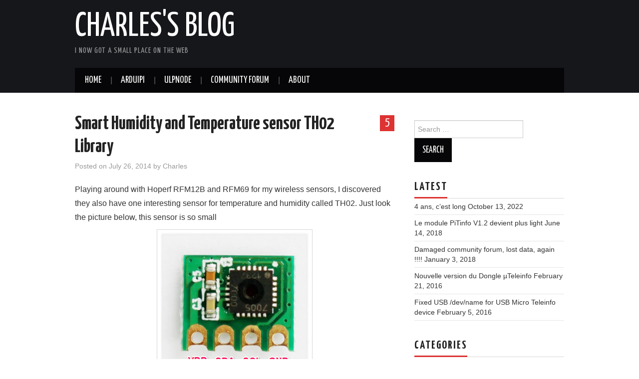

--- FILE ---
content_type: text/html; charset=UTF-8
request_url: https://hallard.me/th02-library/
body_size: 14571
content:
<!DOCTYPE html>
<html lang="en-US">
<head>

<meta charset="UTF-8">
<meta name="viewport" content="width=device-width">

<link rel="profile" href="http://gmpg.org/xfn/11">
<link rel="pingback" href="https://hallard.me/blog/xmlrpc.php">

	<title>Smart Humidity and Temperature sensor TH02 Library &#8211; Charles&#039;s Blog</title>
<meta name='robots' content='max-image-preview:large' />
<link rel='dns-prefetch' href='//fonts.googleapis.com' />
<link rel='dns-prefetch' href='//s.w.org' />
<link rel="alternate" type="application/rss+xml" title="Charles&#039;s Blog &raquo; Feed" href="https://hallard.me/feed/" />
<link rel="alternate" type="application/rss+xml" title="Charles&#039;s Blog &raquo; Comments Feed" href="https://hallard.me/comments/feed/" />
<link rel="alternate" type="application/rss+xml" title="Charles&#039;s Blog &raquo; Smart Humidity and Temperature sensor TH02 Library Comments Feed" href="https://hallard.me/th02-library/feed/" />
		<!-- This site uses the Google Analytics by ExactMetrics plugin v7.10.0 - Using Analytics tracking - https://www.exactmetrics.com/ -->
							<script
				src="//www.googletagmanager.com/gtag/js?id=UA-43542011-1"  data-cfasync="false" data-wpfc-render="false" type="text/javascript" async></script>
			<script data-cfasync="false" data-wpfc-render="false" type="text/javascript">
				var em_version = '7.10.0';
				var em_track_user = true;
				var em_no_track_reason = '';
				
								var disableStrs = [
															'ga-disable-UA-43542011-1',
									];

				/* Function to detect opted out users */
				function __gtagTrackerIsOptedOut() {
					for (var index = 0; index < disableStrs.length; index++) {
						if (document.cookie.indexOf(disableStrs[index] + '=true') > -1) {
							return true;
						}
					}

					return false;
				}

				/* Disable tracking if the opt-out cookie exists. */
				if (__gtagTrackerIsOptedOut()) {
					for (var index = 0; index < disableStrs.length; index++) {
						window[disableStrs[index]] = true;
					}
				}

				/* Opt-out function */
				function __gtagTrackerOptout() {
					for (var index = 0; index < disableStrs.length; index++) {
						document.cookie = disableStrs[index] + '=true; expires=Thu, 31 Dec 2099 23:59:59 UTC; path=/';
						window[disableStrs[index]] = true;
					}
				}

				if ('undefined' === typeof gaOptout) {
					function gaOptout() {
						__gtagTrackerOptout();
					}
				}
								window.dataLayer = window.dataLayer || [];

				window.ExactMetricsDualTracker = {
					helpers: {},
					trackers: {},
				};
				if (em_track_user) {
					function __gtagDataLayer() {
						dataLayer.push(arguments);
					}

					function __gtagTracker(type, name, parameters) {
						if (!parameters) {
							parameters = {};
						}

						if (parameters.send_to) {
							__gtagDataLayer.apply(null, arguments);
							return;
						}

						if (type === 'event') {
							
														parameters.send_to = exactmetrics_frontend.ua;
							__gtagDataLayer(type, name, parameters);
													} else {
							__gtagDataLayer.apply(null, arguments);
						}
					}

					__gtagTracker('js', new Date());
					__gtagTracker('set', {
						'developer_id.dNDMyYj': true,
											});
															__gtagTracker('config', 'UA-43542011-1', {"forceSSL":"true"} );
										window.gtag = __gtagTracker;										(function () {
						/* https://developers.google.com/analytics/devguides/collection/analyticsjs/ */
						/* ga and __gaTracker compatibility shim. */
						var noopfn = function () {
							return null;
						};
						var newtracker = function () {
							return new Tracker();
						};
						var Tracker = function () {
							return null;
						};
						var p = Tracker.prototype;
						p.get = noopfn;
						p.set = noopfn;
						p.send = function () {
							var args = Array.prototype.slice.call(arguments);
							args.unshift('send');
							__gaTracker.apply(null, args);
						};
						var __gaTracker = function () {
							var len = arguments.length;
							if (len === 0) {
								return;
							}
							var f = arguments[len - 1];
							if (typeof f !== 'object' || f === null || typeof f.hitCallback !== 'function') {
								if ('send' === arguments[0]) {
									var hitConverted, hitObject = false, action;
									if ('event' === arguments[1]) {
										if ('undefined' !== typeof arguments[3]) {
											hitObject = {
												'eventAction': arguments[3],
												'eventCategory': arguments[2],
												'eventLabel': arguments[4],
												'value': arguments[5] ? arguments[5] : 1,
											}
										}
									}
									if ('pageview' === arguments[1]) {
										if ('undefined' !== typeof arguments[2]) {
											hitObject = {
												'eventAction': 'page_view',
												'page_path': arguments[2],
											}
										}
									}
									if (typeof arguments[2] === 'object') {
										hitObject = arguments[2];
									}
									if (typeof arguments[5] === 'object') {
										Object.assign(hitObject, arguments[5]);
									}
									if ('undefined' !== typeof arguments[1].hitType) {
										hitObject = arguments[1];
										if ('pageview' === hitObject.hitType) {
											hitObject.eventAction = 'page_view';
										}
									}
									if (hitObject) {
										action = 'timing' === arguments[1].hitType ? 'timing_complete' : hitObject.eventAction;
										hitConverted = mapArgs(hitObject);
										__gtagTracker('event', action, hitConverted);
									}
								}
								return;
							}

							function mapArgs(args) {
								var arg, hit = {};
								var gaMap = {
									'eventCategory': 'event_category',
									'eventAction': 'event_action',
									'eventLabel': 'event_label',
									'eventValue': 'event_value',
									'nonInteraction': 'non_interaction',
									'timingCategory': 'event_category',
									'timingVar': 'name',
									'timingValue': 'value',
									'timingLabel': 'event_label',
									'page': 'page_path',
									'location': 'page_location',
									'title': 'page_title',
								};
								for (arg in args) {
																		if (!(!args.hasOwnProperty(arg) || !gaMap.hasOwnProperty(arg))) {
										hit[gaMap[arg]] = args[arg];
									} else {
										hit[arg] = args[arg];
									}
								}
								return hit;
							}

							try {
								f.hitCallback();
							} catch (ex) {
							}
						};
						__gaTracker.create = newtracker;
						__gaTracker.getByName = newtracker;
						__gaTracker.getAll = function () {
							return [];
						};
						__gaTracker.remove = noopfn;
						__gaTracker.loaded = true;
						window['__gaTracker'] = __gaTracker;
					})();
									} else {
										console.log("");
					(function () {
						function __gtagTracker() {
							return null;
						}

						window['__gtagTracker'] = __gtagTracker;
						window['gtag'] = __gtagTracker;
					})();
									}
			</script>
				<!-- / Google Analytics by ExactMetrics -->
				<!-- This site uses the Google Analytics by MonsterInsights plugin v9.11.1 - Using Analytics tracking - https://www.monsterinsights.com/ -->
		<!-- Note: MonsterInsights is not currently configured on this site. The site owner needs to authenticate with Google Analytics in the MonsterInsights settings panel. -->
					<!-- No tracking code set -->
				<!-- / Google Analytics by MonsterInsights -->
		<script type="text/javascript">
window._wpemojiSettings = {"baseUrl":"https:\/\/s.w.org\/images\/core\/emoji\/14.0.0\/72x72\/","ext":".png","svgUrl":"https:\/\/s.w.org\/images\/core\/emoji\/14.0.0\/svg\/","svgExt":".svg","source":{"concatemoji":"https:\/\/hallard.me\/blog\/wp-includes\/js\/wp-emoji-release.min.js?ver=6.0.11"}};
/*! This file is auto-generated */
!function(e,a,t){var n,r,o,i=a.createElement("canvas"),p=i.getContext&&i.getContext("2d");function s(e,t){var a=String.fromCharCode,e=(p.clearRect(0,0,i.width,i.height),p.fillText(a.apply(this,e),0,0),i.toDataURL());return p.clearRect(0,0,i.width,i.height),p.fillText(a.apply(this,t),0,0),e===i.toDataURL()}function c(e){var t=a.createElement("script");t.src=e,t.defer=t.type="text/javascript",a.getElementsByTagName("head")[0].appendChild(t)}for(o=Array("flag","emoji"),t.supports={everything:!0,everythingExceptFlag:!0},r=0;r<o.length;r++)t.supports[o[r]]=function(e){if(!p||!p.fillText)return!1;switch(p.textBaseline="top",p.font="600 32px Arial",e){case"flag":return s([127987,65039,8205,9895,65039],[127987,65039,8203,9895,65039])?!1:!s([55356,56826,55356,56819],[55356,56826,8203,55356,56819])&&!s([55356,57332,56128,56423,56128,56418,56128,56421,56128,56430,56128,56423,56128,56447],[55356,57332,8203,56128,56423,8203,56128,56418,8203,56128,56421,8203,56128,56430,8203,56128,56423,8203,56128,56447]);case"emoji":return!s([129777,127995,8205,129778,127999],[129777,127995,8203,129778,127999])}return!1}(o[r]),t.supports.everything=t.supports.everything&&t.supports[o[r]],"flag"!==o[r]&&(t.supports.everythingExceptFlag=t.supports.everythingExceptFlag&&t.supports[o[r]]);t.supports.everythingExceptFlag=t.supports.everythingExceptFlag&&!t.supports.flag,t.DOMReady=!1,t.readyCallback=function(){t.DOMReady=!0},t.supports.everything||(n=function(){t.readyCallback()},a.addEventListener?(a.addEventListener("DOMContentLoaded",n,!1),e.addEventListener("load",n,!1)):(e.attachEvent("onload",n),a.attachEvent("onreadystatechange",function(){"complete"===a.readyState&&t.readyCallback()})),(e=t.source||{}).concatemoji?c(e.concatemoji):e.wpemoji&&e.twemoji&&(c(e.twemoji),c(e.wpemoji)))}(window,document,window._wpemojiSettings);
</script>
<style type="text/css">
img.wp-smiley,
img.emoji {
	display: inline !important;
	border: none !important;
	box-shadow: none !important;
	height: 1em !important;
	width: 1em !important;
	margin: 0 0.07em !important;
	vertical-align: -0.1em !important;
	background: none !important;
	padding: 0 !important;
}
</style>
	<link rel='stylesheet' id='wp-block-library-css'  href='https://hallard.me/blog/wp-includes/css/dist/block-library/style.min.css?ver=6.0.11' type='text/css' media='all' />
<link rel='stylesheet' id='ebg-repository-css'  href='https://hallard.me/blog/wp-content/plugins/embed-block-for-github/repository-block.css?ver=1665610567' type='text/css' media='all' />
<style id='global-styles-inline-css' type='text/css'>
body{--wp--preset--color--black: #000000;--wp--preset--color--cyan-bluish-gray: #abb8c3;--wp--preset--color--white: #ffffff;--wp--preset--color--pale-pink: #f78da7;--wp--preset--color--vivid-red: #cf2e2e;--wp--preset--color--luminous-vivid-orange: #ff6900;--wp--preset--color--luminous-vivid-amber: #fcb900;--wp--preset--color--light-green-cyan: #7bdcb5;--wp--preset--color--vivid-green-cyan: #00d084;--wp--preset--color--pale-cyan-blue: #8ed1fc;--wp--preset--color--vivid-cyan-blue: #0693e3;--wp--preset--color--vivid-purple: #9b51e0;--wp--preset--gradient--vivid-cyan-blue-to-vivid-purple: linear-gradient(135deg,rgba(6,147,227,1) 0%,rgb(155,81,224) 100%);--wp--preset--gradient--light-green-cyan-to-vivid-green-cyan: linear-gradient(135deg,rgb(122,220,180) 0%,rgb(0,208,130) 100%);--wp--preset--gradient--luminous-vivid-amber-to-luminous-vivid-orange: linear-gradient(135deg,rgba(252,185,0,1) 0%,rgba(255,105,0,1) 100%);--wp--preset--gradient--luminous-vivid-orange-to-vivid-red: linear-gradient(135deg,rgba(255,105,0,1) 0%,rgb(207,46,46) 100%);--wp--preset--gradient--very-light-gray-to-cyan-bluish-gray: linear-gradient(135deg,rgb(238,238,238) 0%,rgb(169,184,195) 100%);--wp--preset--gradient--cool-to-warm-spectrum: linear-gradient(135deg,rgb(74,234,220) 0%,rgb(151,120,209) 20%,rgb(207,42,186) 40%,rgb(238,44,130) 60%,rgb(251,105,98) 80%,rgb(254,248,76) 100%);--wp--preset--gradient--blush-light-purple: linear-gradient(135deg,rgb(255,206,236) 0%,rgb(152,150,240) 100%);--wp--preset--gradient--blush-bordeaux: linear-gradient(135deg,rgb(254,205,165) 0%,rgb(254,45,45) 50%,rgb(107,0,62) 100%);--wp--preset--gradient--luminous-dusk: linear-gradient(135deg,rgb(255,203,112) 0%,rgb(199,81,192) 50%,rgb(65,88,208) 100%);--wp--preset--gradient--pale-ocean: linear-gradient(135deg,rgb(255,245,203) 0%,rgb(182,227,212) 50%,rgb(51,167,181) 100%);--wp--preset--gradient--electric-grass: linear-gradient(135deg,rgb(202,248,128) 0%,rgb(113,206,126) 100%);--wp--preset--gradient--midnight: linear-gradient(135deg,rgb(2,3,129) 0%,rgb(40,116,252) 100%);--wp--preset--duotone--dark-grayscale: url('#wp-duotone-dark-grayscale');--wp--preset--duotone--grayscale: url('#wp-duotone-grayscale');--wp--preset--duotone--purple-yellow: url('#wp-duotone-purple-yellow');--wp--preset--duotone--blue-red: url('#wp-duotone-blue-red');--wp--preset--duotone--midnight: url('#wp-duotone-midnight');--wp--preset--duotone--magenta-yellow: url('#wp-duotone-magenta-yellow');--wp--preset--duotone--purple-green: url('#wp-duotone-purple-green');--wp--preset--duotone--blue-orange: url('#wp-duotone-blue-orange');--wp--preset--font-size--small: 13px;--wp--preset--font-size--medium: 20px;--wp--preset--font-size--large: 36px;--wp--preset--font-size--x-large: 42px;}.has-black-color{color: var(--wp--preset--color--black) !important;}.has-cyan-bluish-gray-color{color: var(--wp--preset--color--cyan-bluish-gray) !important;}.has-white-color{color: var(--wp--preset--color--white) !important;}.has-pale-pink-color{color: var(--wp--preset--color--pale-pink) !important;}.has-vivid-red-color{color: var(--wp--preset--color--vivid-red) !important;}.has-luminous-vivid-orange-color{color: var(--wp--preset--color--luminous-vivid-orange) !important;}.has-luminous-vivid-amber-color{color: var(--wp--preset--color--luminous-vivid-amber) !important;}.has-light-green-cyan-color{color: var(--wp--preset--color--light-green-cyan) !important;}.has-vivid-green-cyan-color{color: var(--wp--preset--color--vivid-green-cyan) !important;}.has-pale-cyan-blue-color{color: var(--wp--preset--color--pale-cyan-blue) !important;}.has-vivid-cyan-blue-color{color: var(--wp--preset--color--vivid-cyan-blue) !important;}.has-vivid-purple-color{color: var(--wp--preset--color--vivid-purple) !important;}.has-black-background-color{background-color: var(--wp--preset--color--black) !important;}.has-cyan-bluish-gray-background-color{background-color: var(--wp--preset--color--cyan-bluish-gray) !important;}.has-white-background-color{background-color: var(--wp--preset--color--white) !important;}.has-pale-pink-background-color{background-color: var(--wp--preset--color--pale-pink) !important;}.has-vivid-red-background-color{background-color: var(--wp--preset--color--vivid-red) !important;}.has-luminous-vivid-orange-background-color{background-color: var(--wp--preset--color--luminous-vivid-orange) !important;}.has-luminous-vivid-amber-background-color{background-color: var(--wp--preset--color--luminous-vivid-amber) !important;}.has-light-green-cyan-background-color{background-color: var(--wp--preset--color--light-green-cyan) !important;}.has-vivid-green-cyan-background-color{background-color: var(--wp--preset--color--vivid-green-cyan) !important;}.has-pale-cyan-blue-background-color{background-color: var(--wp--preset--color--pale-cyan-blue) !important;}.has-vivid-cyan-blue-background-color{background-color: var(--wp--preset--color--vivid-cyan-blue) !important;}.has-vivid-purple-background-color{background-color: var(--wp--preset--color--vivid-purple) !important;}.has-black-border-color{border-color: var(--wp--preset--color--black) !important;}.has-cyan-bluish-gray-border-color{border-color: var(--wp--preset--color--cyan-bluish-gray) !important;}.has-white-border-color{border-color: var(--wp--preset--color--white) !important;}.has-pale-pink-border-color{border-color: var(--wp--preset--color--pale-pink) !important;}.has-vivid-red-border-color{border-color: var(--wp--preset--color--vivid-red) !important;}.has-luminous-vivid-orange-border-color{border-color: var(--wp--preset--color--luminous-vivid-orange) !important;}.has-luminous-vivid-amber-border-color{border-color: var(--wp--preset--color--luminous-vivid-amber) !important;}.has-light-green-cyan-border-color{border-color: var(--wp--preset--color--light-green-cyan) !important;}.has-vivid-green-cyan-border-color{border-color: var(--wp--preset--color--vivid-green-cyan) !important;}.has-pale-cyan-blue-border-color{border-color: var(--wp--preset--color--pale-cyan-blue) !important;}.has-vivid-cyan-blue-border-color{border-color: var(--wp--preset--color--vivid-cyan-blue) !important;}.has-vivid-purple-border-color{border-color: var(--wp--preset--color--vivid-purple) !important;}.has-vivid-cyan-blue-to-vivid-purple-gradient-background{background: var(--wp--preset--gradient--vivid-cyan-blue-to-vivid-purple) !important;}.has-light-green-cyan-to-vivid-green-cyan-gradient-background{background: var(--wp--preset--gradient--light-green-cyan-to-vivid-green-cyan) !important;}.has-luminous-vivid-amber-to-luminous-vivid-orange-gradient-background{background: var(--wp--preset--gradient--luminous-vivid-amber-to-luminous-vivid-orange) !important;}.has-luminous-vivid-orange-to-vivid-red-gradient-background{background: var(--wp--preset--gradient--luminous-vivid-orange-to-vivid-red) !important;}.has-very-light-gray-to-cyan-bluish-gray-gradient-background{background: var(--wp--preset--gradient--very-light-gray-to-cyan-bluish-gray) !important;}.has-cool-to-warm-spectrum-gradient-background{background: var(--wp--preset--gradient--cool-to-warm-spectrum) !important;}.has-blush-light-purple-gradient-background{background: var(--wp--preset--gradient--blush-light-purple) !important;}.has-blush-bordeaux-gradient-background{background: var(--wp--preset--gradient--blush-bordeaux) !important;}.has-luminous-dusk-gradient-background{background: var(--wp--preset--gradient--luminous-dusk) !important;}.has-pale-ocean-gradient-background{background: var(--wp--preset--gradient--pale-ocean) !important;}.has-electric-grass-gradient-background{background: var(--wp--preset--gradient--electric-grass) !important;}.has-midnight-gradient-background{background: var(--wp--preset--gradient--midnight) !important;}.has-small-font-size{font-size: var(--wp--preset--font-size--small) !important;}.has-medium-font-size{font-size: var(--wp--preset--font-size--medium) !important;}.has-large-font-size{font-size: var(--wp--preset--font-size--large) !important;}.has-x-large-font-size{font-size: var(--wp--preset--font-size--x-large) !important;}
</style>
<link rel='stylesheet' id='github-embed-css'  href='https://hallard.me/blog/wp-content/plugins/github-embed/css/github-embed.css?ver=6.0.11' type='text/css' media='all' />
<link rel='stylesheet' id='ppress-frontend-css'  href='https://hallard.me/blog/wp-content/plugins/wp-user-avatar/assets/css/frontend.min.css?ver=4.2.0' type='text/css' media='all' />
<link rel='stylesheet' id='ppress-flatpickr-css'  href='https://hallard.me/blog/wp-content/plugins/wp-user-avatar/assets/flatpickr/flatpickr.min.css?ver=4.2.0' type='text/css' media='all' />
<link rel='stylesheet' id='ppress-select2-css'  href='https://hallard.me/blog/wp-content/plugins/wp-user-avatar/assets/select2/select2.min.css?ver=6.0.11' type='text/css' media='all' />
<link rel='stylesheet' id='athemes-headings-fonts-css'  href='//fonts.googleapis.com/css?family=Yanone+Kaffeesatz%3A200%2C300%2C400%2C700&#038;ver=6.0.11' type='text/css' media='all' />
<link rel='stylesheet' id='athemes-glyphs-css'  href='https://hallard.me/blog/wp-content/themes/hiero/css/athemes-glyphs.css?ver=6.0.11' type='text/css' media='all' />
<link rel='stylesheet' id='athemes-bootstrap-css'  href='https://hallard.me/blog/wp-content/themes/hiero/css/bootstrap.min.css?ver=6.0.11' type='text/css' media='all' />
<link rel='stylesheet' id='athemes-style-css'  href='https://hallard.me/blog/wp-content/themes/hiero/style.css?ver=6.0.11' type='text/css' media='all' />
<style id='athemes-style-inline-css' type='text/css'>
a, #main-navigation .sf-menu > ul > li:hover:after, #main-navigation .sf-menu > ul > li.sfHover:after, #main-navigation .sf-menu > ul > li.current_page_item:after, #main-navigation .sf-menu > ul > li.current-menu-item:after, .entry-title a:hover, .comment-list li.comment .comment-author .fn a:hover, .comment-list li.comment .reply a, .widget li a:hover, .site-extra .widget li a:hover, .site-extra .widget_athemes_social_icons li a:hover [class^="ico-"]:before, .site-footer a:hover { color: #dd3333; }
button:hover, a.button:hover, input[type="button"]:hover, .widget-title span, input[type="reset"]:hover, input[type="submit"]:hover { border-color: #dd3333; }
button:hover, a.button:hover, .widget_athemes_social_icons li a:hover [class^="ico-"]:before, input[type="button"]:hover, .widget_athemes_tabs .widget-tab-nav li.active a, input[type="reset"]:hover, .comments-link a, .site-content [class*="navigation"] a:hover, input[type="submit"]:hover, #main-navigation li:hover ul, #main-navigation li.sfHover ul, #main-navigation li a:hover, #main-navigation li.sfHover > a, #main-navigation li.current_page_item > a, #main-navigation li.current-menu-item > a, #main-navigation li.current-menu-parent > a, #main-navigation li.current-page-parent > a, #main-navigation li.current-page-ancestor > a, #main-navigation li.current_page_ancestor > a { background: #dd3333; }
.site-title a { color: ; }
.site-description { color: ; }
.entry-title, .entry-title a { color: ; }
body { color: ; }

</style>
<link rel='stylesheet' id='tablepress-default-css'  href='https://hallard.me/blog/wp-content/tablepress-combined.min.css?ver=26' type='text/css' media='all' />
<script type='text/javascript' src='https://hallard.me/blog/wp-content/plugins/google-analytics-dashboard-for-wp/assets/js/frontend-gtag.min.js?ver=7.10.0' id='exactmetrics-frontend-script-js'></script>
<script data-cfasync="false" data-wpfc-render="false" type="text/javascript" id='exactmetrics-frontend-script-js-extra'>/* <![CDATA[ */
var exactmetrics_frontend = {"js_events_tracking":"true","download_extensions":"zip,mp3,mpeg,pdf,docx,pptx,xlsx,rar","inbound_paths":"[{\"path\":\"\\\/go\\\/\",\"label\":\"affiliate\"},{\"path\":\"\\\/recommend\\\/\",\"label\":\"affiliate\"}]","home_url":"https:\/\/hallard.me","hash_tracking":"false","ua":"UA-43542011-1","v4_id":""};/* ]]> */
</script>
<script type='text/javascript' src='https://hallard.me/blog/wp-includes/js/jquery/jquery.min.js?ver=3.6.0' id='jquery-core-js'></script>
<script type='text/javascript' src='https://hallard.me/blog/wp-includes/js/jquery/jquery-migrate.min.js?ver=3.3.2' id='jquery-migrate-js'></script>
<script type='text/javascript' src='https://hallard.me/blog/wp-content/plugins/wp-user-avatar/assets/flatpickr/flatpickr.min.js?ver=4.2.0' id='ppress-flatpickr-js'></script>
<script type='text/javascript' src='https://hallard.me/blog/wp-content/plugins/wp-user-avatar/assets/select2/select2.min.js?ver=4.2.0' id='ppress-select2-js'></script>
<script type='text/javascript' src='https://hallard.me/blog/wp-content/themes/hiero/js/bootstrap.min.js?ver=6.0.11' id='athemes-bootstrap-js-js'></script>
<script type='text/javascript' src='https://hallard.me/blog/wp-content/themes/hiero/js/superfish.js?ver=6.0.11' id='athemes-superfish-js'></script>
<script type='text/javascript' src='https://hallard.me/blog/wp-content/themes/hiero/js/supersubs.js?ver=6.0.11' id='athemes-supersubs-js'></script>
<script type='text/javascript' src='https://hallard.me/blog/wp-content/themes/hiero/js/settings.js?ver=6.0.11' id='athemes-settings-js'></script>
<link rel="https://api.w.org/" href="https://hallard.me/wp-json/" /><link rel="alternate" type="application/json" href="https://hallard.me/wp-json/wp/v2/posts/641" /><link rel="EditURI" type="application/rsd+xml" title="RSD" href="https://hallard.me/blog/xmlrpc.php?rsd" />
<link rel="wlwmanifest" type="application/wlwmanifest+xml" href="https://hallard.me/blog/wp-includes/wlwmanifest.xml" /> 
<meta name="generator" content="WordPress 6.0.11" />
<link rel="canonical" href="https://hallard.me/th02-library/" />
<link rel='shortlink' href='https://hallard.me/?p=641' />
<link rel="alternate" type="application/json+oembed" href="https://hallard.me/wp-json/oembed/1.0/embed?url=https%3A%2F%2Fhallard.me%2Fth02-library%2F" />
<link rel="alternate" type="text/xml+oembed" href="https://hallard.me/wp-json/oembed/1.0/embed?url=https%3A%2F%2Fhallard.me%2Fth02-library%2F&#038;format=xml" />
<!--[if lt IE 9]>
<script src="https://hallard.me/blog/wp-content/themes/hiero/js/html5shiv.js"></script>
<![endif]-->
<link rel="icon" href="https://hallard.me/blog/wp-content/uploads/2014/09/cropped-internet-of-things1-32x32.jpg" sizes="32x32" />
<link rel="icon" href="https://hallard.me/blog/wp-content/uploads/2014/09/cropped-internet-of-things1-192x192.jpg" sizes="192x192" />
<link rel="apple-touch-icon" href="https://hallard.me/blog/wp-content/uploads/2014/09/cropped-internet-of-things1-180x180.jpg" />
<meta name="msapplication-TileImage" content="https://hallard.me/blog/wp-content/uploads/2014/09/cropped-internet-of-things1-270x270.jpg" />
</head>

<body class="post-template-default single single-post postid-641 single-format-standard">
	<svg xmlns="http://www.w3.org/2000/svg" viewBox="0 0 0 0" width="0" height="0" focusable="false" role="none" style="visibility: hidden; position: absolute; left: -9999px; overflow: hidden;" ><defs><filter id="wp-duotone-dark-grayscale"><feColorMatrix color-interpolation-filters="sRGB" type="matrix" values=" .299 .587 .114 0 0 .299 .587 .114 0 0 .299 .587 .114 0 0 .299 .587 .114 0 0 " /><feComponentTransfer color-interpolation-filters="sRGB" ><feFuncR type="table" tableValues="0 0.49803921568627" /><feFuncG type="table" tableValues="0 0.49803921568627" /><feFuncB type="table" tableValues="0 0.49803921568627" /><feFuncA type="table" tableValues="1 1" /></feComponentTransfer><feComposite in2="SourceGraphic" operator="in" /></filter></defs></svg><svg xmlns="http://www.w3.org/2000/svg" viewBox="0 0 0 0" width="0" height="0" focusable="false" role="none" style="visibility: hidden; position: absolute; left: -9999px; overflow: hidden;" ><defs><filter id="wp-duotone-grayscale"><feColorMatrix color-interpolation-filters="sRGB" type="matrix" values=" .299 .587 .114 0 0 .299 .587 .114 0 0 .299 .587 .114 0 0 .299 .587 .114 0 0 " /><feComponentTransfer color-interpolation-filters="sRGB" ><feFuncR type="table" tableValues="0 1" /><feFuncG type="table" tableValues="0 1" /><feFuncB type="table" tableValues="0 1" /><feFuncA type="table" tableValues="1 1" /></feComponentTransfer><feComposite in2="SourceGraphic" operator="in" /></filter></defs></svg><svg xmlns="http://www.w3.org/2000/svg" viewBox="0 0 0 0" width="0" height="0" focusable="false" role="none" style="visibility: hidden; position: absolute; left: -9999px; overflow: hidden;" ><defs><filter id="wp-duotone-purple-yellow"><feColorMatrix color-interpolation-filters="sRGB" type="matrix" values=" .299 .587 .114 0 0 .299 .587 .114 0 0 .299 .587 .114 0 0 .299 .587 .114 0 0 " /><feComponentTransfer color-interpolation-filters="sRGB" ><feFuncR type="table" tableValues="0.54901960784314 0.98823529411765" /><feFuncG type="table" tableValues="0 1" /><feFuncB type="table" tableValues="0.71764705882353 0.25490196078431" /><feFuncA type="table" tableValues="1 1" /></feComponentTransfer><feComposite in2="SourceGraphic" operator="in" /></filter></defs></svg><svg xmlns="http://www.w3.org/2000/svg" viewBox="0 0 0 0" width="0" height="0" focusable="false" role="none" style="visibility: hidden; position: absolute; left: -9999px; overflow: hidden;" ><defs><filter id="wp-duotone-blue-red"><feColorMatrix color-interpolation-filters="sRGB" type="matrix" values=" .299 .587 .114 0 0 .299 .587 .114 0 0 .299 .587 .114 0 0 .299 .587 .114 0 0 " /><feComponentTransfer color-interpolation-filters="sRGB" ><feFuncR type="table" tableValues="0 1" /><feFuncG type="table" tableValues="0 0.27843137254902" /><feFuncB type="table" tableValues="0.5921568627451 0.27843137254902" /><feFuncA type="table" tableValues="1 1" /></feComponentTransfer><feComposite in2="SourceGraphic" operator="in" /></filter></defs></svg><svg xmlns="http://www.w3.org/2000/svg" viewBox="0 0 0 0" width="0" height="0" focusable="false" role="none" style="visibility: hidden; position: absolute; left: -9999px; overflow: hidden;" ><defs><filter id="wp-duotone-midnight"><feColorMatrix color-interpolation-filters="sRGB" type="matrix" values=" .299 .587 .114 0 0 .299 .587 .114 0 0 .299 .587 .114 0 0 .299 .587 .114 0 0 " /><feComponentTransfer color-interpolation-filters="sRGB" ><feFuncR type="table" tableValues="0 0" /><feFuncG type="table" tableValues="0 0.64705882352941" /><feFuncB type="table" tableValues="0 1" /><feFuncA type="table" tableValues="1 1" /></feComponentTransfer><feComposite in2="SourceGraphic" operator="in" /></filter></defs></svg><svg xmlns="http://www.w3.org/2000/svg" viewBox="0 0 0 0" width="0" height="0" focusable="false" role="none" style="visibility: hidden; position: absolute; left: -9999px; overflow: hidden;" ><defs><filter id="wp-duotone-magenta-yellow"><feColorMatrix color-interpolation-filters="sRGB" type="matrix" values=" .299 .587 .114 0 0 .299 .587 .114 0 0 .299 .587 .114 0 0 .299 .587 .114 0 0 " /><feComponentTransfer color-interpolation-filters="sRGB" ><feFuncR type="table" tableValues="0.78039215686275 1" /><feFuncG type="table" tableValues="0 0.94901960784314" /><feFuncB type="table" tableValues="0.35294117647059 0.47058823529412" /><feFuncA type="table" tableValues="1 1" /></feComponentTransfer><feComposite in2="SourceGraphic" operator="in" /></filter></defs></svg><svg xmlns="http://www.w3.org/2000/svg" viewBox="0 0 0 0" width="0" height="0" focusable="false" role="none" style="visibility: hidden; position: absolute; left: -9999px; overflow: hidden;" ><defs><filter id="wp-duotone-purple-green"><feColorMatrix color-interpolation-filters="sRGB" type="matrix" values=" .299 .587 .114 0 0 .299 .587 .114 0 0 .299 .587 .114 0 0 .299 .587 .114 0 0 " /><feComponentTransfer color-interpolation-filters="sRGB" ><feFuncR type="table" tableValues="0.65098039215686 0.40392156862745" /><feFuncG type="table" tableValues="0 1" /><feFuncB type="table" tableValues="0.44705882352941 0.4" /><feFuncA type="table" tableValues="1 1" /></feComponentTransfer><feComposite in2="SourceGraphic" operator="in" /></filter></defs></svg><svg xmlns="http://www.w3.org/2000/svg" viewBox="0 0 0 0" width="0" height="0" focusable="false" role="none" style="visibility: hidden; position: absolute; left: -9999px; overflow: hidden;" ><defs><filter id="wp-duotone-blue-orange"><feColorMatrix color-interpolation-filters="sRGB" type="matrix" values=" .299 .587 .114 0 0 .299 .587 .114 0 0 .299 .587 .114 0 0 .299 .587 .114 0 0 " /><feComponentTransfer color-interpolation-filters="sRGB" ><feFuncR type="table" tableValues="0.098039215686275 1" /><feFuncG type="table" tableValues="0 0.66274509803922" /><feFuncB type="table" tableValues="0.84705882352941 0.41960784313725" /><feFuncA type="table" tableValues="1 1" /></feComponentTransfer><feComposite in2="SourceGraphic" operator="in" /></filter></defs></svg>	<header id="masthead" class="site-header" role="banner">
		<div class="clearfix container">
			<div class="site-branding">
							
										<div class="site-title">
						<a href="https://hallard.me/" title="Charles&#039;s Blog" rel="home">
							Charles&#039;s Blog						</a>
					</div>
					<div class="site-description">I now got a small place on the web</div>
							<!-- .site-branding --></div>

						
			<nav id="main-navigation" class="main-navigation" role="navigation">
				<a href="#main-navigation" class="nav-open">Menu</a>
				<a href="#" class="nav-close">Close</a>
				<div class="clearfix sf-menu"><ul id="menu-my-menu" class="menu"><li id="menu-item-203" class="menu-item menu-item-type-custom menu-item-object-custom menu-item-home menu-item-203"><a href="http://hallard.me/">Home</a></li>
<li id="menu-item-207" class="menu-item menu-item-type-taxonomy menu-item-object-category menu-item-has-children menu-item-207"><a href="https://hallard.me/category/arduipi/">ArduiPi</a>
<ul class="sub-menu">
	<li id="menu-item-208" class="menu-item menu-item-type-custom menu-item-object-custom menu-item-208"><a href="http://hallard.me/arduipi-the-shield-that-brings-arduino-to-raspberry-pi/">Presentation</a></li>
	<li id="menu-item-544" class="menu-item menu-item-type-custom menu-item-object-custom menu-item-544"><a href="http://hallard.me/arduipi-getting-started/">Getting Started</a></li>
	<li id="menu-item-209" class="menu-item menu-item-type-custom menu-item-object-custom menu-item-209"><a href="http://hallard.me/arduipi-protocol-specification/">Protocol Specification</a></li>
	<li id="menu-item-283" class="menu-item menu-item-type-custom menu-item-object-custom menu-item-283"><a href="http://hallard.me/arduipi-test-board-for-production/">Test Board</a></li>
	<li id="menu-item-596" class="menu-item menu-item-type-custom menu-item-object-custom menu-item-596"><a href="http://hallard.me/testing-arduipi-board/">Test Procedure</a></li>
	<li id="menu-item-487" class="menu-item menu-item-type-custom menu-item-object-custom menu-item-487"><a href="http://hallard.me/rfm12b-breakout/">RFM12B on ArduiPi</a></li>
</ul>
</li>
<li id="menu-item-842" class="menu-item menu-item-type-taxonomy menu-item-object-category menu-item-has-children menu-item-842"><a href="https://hallard.me/category/ulpnode/">ULPNode</a>
<ul class="sub-menu">
	<li id="menu-item-843" class="menu-item menu-item-type-custom menu-item-object-custom menu-item-843"><a href="/bp-ulpnode/">Presentation</a></li>
	<li id="menu-item-2955" class="menu-item menu-item-type-custom menu-item-object-custom menu-item-2955"><a href="/ulpnode-low-power-secret/">Low Power Secret</a></li>
	<li id="menu-item-844" class="menu-item menu-item-type-custom menu-item-object-custom menu-item-844"><a href="/ulpnode-bootloader/">Bootloader Part 1</a></li>
	<li id="menu-item-845" class="menu-item menu-item-type-custom menu-item-object-custom menu-item-845"><a href="/ulpnode-bootloader-1/">Bootloader Part 2</a></li>
	<li id="menu-item-2954" class="menu-item menu-item-type-custom menu-item-object-custom menu-item-2954"><a href="/ulpnode-rf-protocol/">RF Protocol</a></li>
</ul>
</li>
<li id="menu-item-766" class="menu-item menu-item-type-custom menu-item-object-custom menu-item-766"><a href="https://community.hallard.me">Community Forum</a></li>
<li id="menu-item-204" class="menu-item menu-item-type-post_type menu-item-object-page menu-item-204"><a href="https://hallard.me/about/">About</a></li>
</ul></div>			<!-- #main-navigation --></nav>
		</div>
	<!-- #masthead --></header>

	<div id="main" class="site-main">
		<div class="clearfix container">

	<div id="primary" class="content-area">
		<div id="content" class="site-content" role="main">

		
			
<article id="post-641" class="clearfix post-641 post type-post status-publish format-standard has-post-thumbnail hentry category-arduino category-electronic tag-arduino-2 tag-humidity tag-library tag-sensor tag-temperature tag-th02">
	<header class="entry-header">
				<span class="comments-link"> <a href="https://hallard.me/th02-library/#comments">5</a></span>
		
		<h1 class="entry-title">Smart Humidity and Temperature sensor TH02 Library</h1>

		<div class="entry-meta">
			<span class="posted-on">Posted on <a href="https://hallard.me/th02-library/" title="03:13" rel="bookmark"><time class="entry-date published updated" datetime="2014-07-26T03:13:02+02:00">July 26, 2014</time></a></span><span class="byline"> by <span class="author vcard"><a class="url fn n" href="https://hallard.me/author/hallard/" title="View all posts by Charles">Charles</a></span></span>		<!-- .entry-meta --></div>
	<!-- .entry-header --></header>

			

	<div class="clearfix entry-content">
		<p>Playing around with H<span class="hiddenSpellError"><span class="hiddenSpellError"><span class="hiddenSpellError">operf</span></span></span> <span class="hiddenSpellError"><span class="hiddenSpellError"><span class="hiddenSpellError">RFM12B</span></span></span> and <span class="hiddenSpellError"><span class="hiddenSpellError"><span class="hiddenSpellError">RFM69</span></span></span> for my wireless sensors, I discovered they also have one interesting sensor for temperature and humidity called <span class="hiddenSpellError"><span class="hiddenSpellError"><span class="hiddenSpellError">TH02</span></span></span>. Just look the picture below, this sensor is so small</p>
<div id="attachment_655" style="width: 310px" class="wp-caption aligncenter"><a href="https://hallard.me/blog/wp-content/uploads/2014/07/th02-pinout.png"><img aria-describedby="caption-attachment-655" class="wp-image-655 size-medium" src="https://hallard.me/blog/wp-content/uploads/2014/07/th02-pinout-300x276.png" alt="th02 pinout" width="300" height="276" srcset="https://hallard.me/blog/wp-content/uploads/2014/07/th02-pinout-300x276.png 300w, https://hallard.me/blog/wp-content/uploads/2014/07/th02-pinout.png 337w" sizes="(max-width: 300px) 100vw, 300px" /></a><p id="caption-attachment-655" class="wp-caption-text">th02 sensor pinout</p></div>
<p><span id="more-641"></span></p>
<p>Of course I already looked and tried some other humidity sensors such as <a href="https://learn.adafruit.com/dht" target="_blank"><span class="hiddenSpellError"><span class="hiddenSpellError"><span class="hiddenSpellError">DHT11</span></span></span></a> or <a href="https://learn.adafruit.com/dht" target="_blank"><span class="hiddenSpellError"><span class="hiddenSpellError"><span class="hiddenSpellError">DHT22</span></span></span></a> but from my point of view they are too big and not so accurate, slow conversion time and does not have really low power. Moreover, protocol to read them need to be interrupt free and strict timing for controlling the pins.</p>
<p>I found some other more accurate but far more expensive. Well the famous &#8220;you&#8217;ll have what you pay for&#8221; applied for humidity sensors until I discovered this one.</p>
<p>TH02 is an I2C sensor, as I&#8217;m using a lot of I2C devices such as OLED described in previous <a title="Universal Library to drive OLED and LCD" href="http://hallard.me/driving-oled-lcd/" target="_blank">post</a> it&#8217;s not really a problem. And what I like on this sensor is :</p>
<ul>
<li>it&#8217;s small,</li>
<li>it&#8217;s almost accurate for the price (0.5°C, 4.5% RH)</li>
<li>it is not very expensive (less than $5)</li>
<li>it is numeric and factory calibrated</li>
<li>it has really low power <span class="hiddenSpellError">consumption</span> (about <span class="hiddenSpellError"><span class="hiddenSpellError"><span class="hiddenSpellError">320µA</span></span></span> during conversion, 150µA in idle mode)</li>
<li>it has a fast conversion time (40ms max)</li>
<li>it&#8217;s <span class="hiddenSpellError">bread board</span> friendly or easy PCB soldering</li>
<li>it has a fast response time (15ms max after power up) so powering up, and doing a temperature conversion AND a humidy conversion is typical 63ms and maximum 76ms</li>
<li>it can use I2C bus until <span class="hiddenSpellError"><span class="hiddenSpellError">400 <span class="hiddenSpellError">KHz</span></span></span> (tested) and has 75 Ko integrated pull up resistor</li>
</ul>
<p>And for all of this, I think it is an excellent humidity and temperature sensor. This is why I ordered some and played with them without any problem.</p>
<h2>Arduino Library</h2>
<p>While I was testing them with my sensors, I created a Arduino library to use it. You can find the library and sample code on my <a title="Github" href="https://github.com/hallard" target="_blank"><span class="hiddenSpellError"><span class="hiddenSpellError"><span class="hiddenSpellError">github</span></span></span></a> in the <a title="TH02 Library" href="https://github.com/hallard/TH02" target="_blank"><span class="hiddenSpellError"><span class="hiddenSpellError"><span class="hiddenSpellError">TH02</span></span></span> repository</a></p>
<h1>Features</h1>
<p>List of features implemented in this library:</p>
<ul>
<li>Reading <span class="hiddenSpellError">device</span> ID</li>
<li>Starting a Temperature / Humidity conversion in normal/fast mode</li>
<li>Keep in memory last Temperature and Humidity with 2 digits precision</li>
<li>Calculate Linear and temperature compensation for Humidity</li>
<li>Waiting end of conversion with time out</li>
<li>return data as <span class="hiddenSpellError"><span class="hiddenSpellError"><span class="hiddenSpellError">int16</span></span></span> * 10 rounded to avoid float in your program</li>
</ul>
<p>Usage and installation are described on <a title="README.md" href="https://github.com/hallard/TH02/blob/master/README.md" target="_blank">README.md</a> file. <del>As the standard Arduino I2C library (Wire) can&#8217;t do repeated start, I&#8217;m using the excellent I2C <a href="http://www.dsscircuits.com/images/code/I2C_Rev5.zip" target="_blank">library</a> written by <span style="color: #999999;">Wayne Truchsess</span>. You fill find excellent documentation about I2C and library comparison on the <a href="http://www.dsscircuits.com/index.php/articles/66-arduino-i2c-master-library" target="_blank">DSS Circuit</a> site . I strongly suggest to use this library in all you project using I2C as master</del>. <span style="color: #ff0000;">Edit of April 2015</span>, The library now use the Arduino Wire library. This add compatibility with other I2C libraries already using the wire library.</p>
<p>Here is a dump of the sample sketch <span class="hiddenSpellError"><span class="hiddenSpellError">GetTempHum</span></span> provided with my library running :</p>
<pre class="lang:as decode:true " title="GetTempHum running sktech">Starting Temperature conversion..done!
Temperature = 24.37 C  =&gt;  24.4 C
Starting Humidity conversion..done!
Raw Humidity = 65.25%  =&gt; Compensated 58.69%  Rounded  58.7%
</pre>
<p>See this sketch <a href="https://github.com/hallard/TH02/blob/master/examples/GetTempHum/GetTempHum.ino" target="_blank">source code</a> on G<span class="hiddenSpellError"><span class="hiddenSpellError">ithub</span></span> <a href="https://github.com/hallard/TH02" target="_blank"><span class="hiddenSpellError"><span class="hiddenSpellError">TH02</span></span> library</a>. The test has been done cabling the sensor to custom <span class="hiddenSpellError"><span class="hiddenSpellError">Moteino</span></span> USB board like the following picture</p>
<div id="attachment_648" style="width: 510px" class="wp-caption aligncenter"><a href="https://hallard.me/blog/wp-content/uploads/2014/07/20140726-172153-62513525.jpg"><img aria-describedby="caption-attachment-648" loading="lazy" class="wp-image-648" src="https://hallard.me/blog/wp-content/uploads/2014/07/20140726-172153-62513525-300x215.jpg" alt="TH02 connected to Moteino" width="500" height="360" srcset="https://hallard.me/blog/wp-content/uploads/2014/07/20140726-172153-62513525-300x215.jpg 300w, https://hallard.me/blog/wp-content/uploads/2014/07/20140726-172153-62513525.jpg 1024w" sizes="(max-width: 500px) 100vw, 500px" /></a><p id="caption-attachment-648" class="wp-caption-text"><span class="hiddenSpellError"><span class="hiddenSpellError">TH02</span></span> connected to custom <span class="hiddenSpellError"><span class="hiddenSpellError">Moteino USB</span></span> using I2C</p></div>
<h2>Reference</h2>
<p>For any explanation see <span class="hiddenSpellError"><span class="hiddenSpellError">TH02</span></span> sensor <a href="http://www.hoperf.com/sensor/app/TH02.htm" target="_blank">information</a> and <span class="hiddenSpellError"><a href="http://www.hoperf.com/upload/sensor/TH02_V1.1.pdf" target="_blank"><span class="hiddenSpellError">datasheet</span></a> on <span class="hiddenSpellError">Hoperf</span> site</span>. This is the documentation I used to create the library.</p>
<p>You can buy sensor on <a href="http://www.anarduino.com/details.jsp?pid=148">Anarduino </a>site for $4.55</p>
<p>Charles</p>
			<!-- .entry-content --></div>

	<footer class="entry-meta entry-footer">
		<span class="cat-links"><i class="ico-folder"></i> <a href="https://hallard.me/category/arduino/" rel="category tag">Arduino</a>, <a href="https://hallard.me/category/electronic/" rel="category tag">Electronic</a></span><span class="tags-links"><i class="ico-tags"></i> <a href="https://hallard.me/tag/arduino-2/" rel="tag">arduino</a>, <a href="https://hallard.me/tag/humidity/" rel="tag">humidity</a>, <a href="https://hallard.me/tag/library/" rel="tag">library</a>, <a href="https://hallard.me/tag/sensor/" rel="tag">sensor</a>, <a href="https://hallard.me/tag/temperature/" rel="tag">temperature</a>, <a href="https://hallard.me/tag/th02/" rel="tag">TH02</a></span>	<!-- .entry-meta --></footer>
<!-- #post-641 --></article>

							<div class="clearfix author-info">
					<div class="author-photo"><img data-del="avatar" src='https://hallard.me/blog/wp-content/uploads/2022/10/iot-conf-150x150.jpg' class='avatar pp-user-avatar avatar-75 photo ' height='75' width='75'/></div>
					<div class="author-content">
						<h3>Charles</h3>
						<p></p>
						<div class="author-links">
							<a href="https://hallard.me/author/hallard/" rel="me">More Posts</a>

							
							
													</div>
					</div>
				<!-- .author-info --></div>
			
				<nav role="navigation" id="nav-below" class="post-navigation">
		<h1 class="screen-reader-text">Post navigation</h1>

	
		<div class="nav-previous"><a href="https://hallard.me/how-to-detect-rfm12b-or-nrf24l01-device-presence-in-your-code/" rel="prev"><span class="meta-nav"><i class="ico-left-open"></i></span> How to detect RFM12B or NRF24L01 device presence in your code</a></div>		<div class="nav-next"><a href="https://hallard.me/rfm12b_arssi-library/" rel="next">Improved RFM12B with accurate RSSI reading Library <span class="meta-nav"><i class="ico-right-open"></i></span></a></div>
	
	</nav><!-- #nav-below -->
	
			
<p>
  You can discuss about this article or other project using the <a href="https://community.ch2i.eu">community forum</a>
</p>







		
		</div><!-- #content -->
	</div><!-- #primary -->

<div id="widget-area-2" class="site-sidebar widget-area" role="complementary">
	<aside id="search-3" class="widget widget_search"><form role="search" method="get" class="search-form" action="https://hallard.me/">
	<label>
		<span class="screen-reader-text">Search for:</span>
		<input type="search" class="search-field" placeholder="Search &hellip;" value="" name="s" title="Search for:">
	</label>
	<input type="submit" class="search-submit" value="Search">
</form>
</aside>
		<aside id="recent-posts-2" class="widget widget_recent_entries">
		<h3 class="widget-title"><span>Latest</span></h3>
		<ul>
											<li>
					<a href="https://hallard.me/4-ans-cest-long/">4 ans, c&#8217;est long</a>
											<span class="post-date">October 13, 2022</span>
									</li>
											<li>
					<a href="https://hallard.me/pitinfov12-light/">Le module PiTinfo V1.2 devient plus light</a>
											<span class="post-date">June 14, 2018</span>
									</li>
											<li>
					<a href="https://hallard.me/damaged-community-forum-lost-data-again/">Damaged community forum, lost data, again !!!!</a>
											<span class="post-date">January 3, 2018</span>
									</li>
											<li>
					<a href="https://hallard.me/utinfo/">Nouvelle version du Dongle µTeleinfo</a>
											<span class="post-date">February 21, 2016</span>
									</li>
											<li>
					<a href="https://hallard.me/fixed-usb-dev-uteleinfo/">Fixed USB /dev/name for USB Micro Teleinfo device</a>
											<span class="post-date">February 5, 2016</span>
									</li>
					</ul>

		</aside><aside id="categories-2" class="widget widget_categories"><h3 class="widget-title"><span>Categories</span></h3><form action="https://hallard.me" method="get"><label class="screen-reader-text" for="cat">Categories</label><select  name='cat' id='cat' class='postform' >
	<option value='-1'>Select Category</option>
	<option class="level-0" value="3">Arduino&nbsp;&nbsp;(24)</option>
	<option class="level-0" value="4">ArduiPi&nbsp;&nbsp;(15)</option>
	<option class="level-0" value="5">Domotique&nbsp;&nbsp;(11)</option>
	<option class="level-0" value="6">Electronic&nbsp;&nbsp;(26)</option>
	<option class="level-0" value="150">Emoncms&nbsp;&nbsp;(6)</option>
	<option class="level-0" value="284">ESP8266&nbsp;&nbsp;(1)</option>
	<option class="level-0" value="205">IoT&nbsp;&nbsp;(8)</option>
	<option class="level-0" value="165">Library&nbsp;&nbsp;(3)</option>
	<option class="level-0" value="7">Linux&nbsp;&nbsp;(19)</option>
	<option class="level-0" value="171">Low Power&nbsp;&nbsp;(9)</option>
	<option class="level-0" value="156">NRF24L01&nbsp;&nbsp;(5)</option>
	<option class="level-0" value="8">Optware&nbsp;&nbsp;(1)</option>
	<option class="level-0" value="253">Particle&nbsp;&nbsp;(2)</option>
	<option class="level-0" value="9">Raspberry&nbsp;&nbsp;(17)</option>
	<option class="level-0" value="155">RFM12&nbsp;&nbsp;(8)</option>
	<option class="level-0" value="206">RFM69&nbsp;&nbsp;(4)</option>
	<option class="level-0" value="248">Sensors&nbsp;&nbsp;(6)</option>
	<option class="level-0" value="10">Synology&nbsp;&nbsp;(3)</option>
	<option class="level-0" value="97">Téléinformation&nbsp;&nbsp;(12)</option>
	<option class="level-0" value="95">Tutorial&nbsp;&nbsp;(17)</option>
	<option class="level-0" value="181">ULPNode&nbsp;&nbsp;(8)</option>
	<option class="level-0" value="1">Uncategorized&nbsp;&nbsp;(1)</option>
	<option class="level-0" value="261">WifInfo&nbsp;&nbsp;(3)</option>
</select>
</form>
<script type="text/javascript">
/* <![CDATA[ */
(function() {
	var dropdown = document.getElementById( "cat" );
	function onCatChange() {
		if ( dropdown.options[ dropdown.selectedIndex ].value > 0 ) {
			dropdown.parentNode.submit();
		}
	}
	dropdown.onchange = onCatChange;
})();
/* ]]> */
</script>

			</aside><aside id="archives-2" class="widget widget_archive"><h3 class="widget-title"><span>Archives</span></h3>		<label class="screen-reader-text" for="archives-dropdown-2">Archives</label>
		<select id="archives-dropdown-2" name="archive-dropdown">
			
			<option value="">Select Month</option>
				<option value='https://hallard.me/2022/10/'> October 2022 &nbsp;(1)</option>
	<option value='https://hallard.me/2018/06/'> June 2018 &nbsp;(1)</option>
	<option value='https://hallard.me/2018/01/'> January 2018 &nbsp;(1)</option>
	<option value='https://hallard.me/2016/02/'> February 2016 &nbsp;(2)</option>
	<option value='https://hallard.me/2016/01/'> January 2016 &nbsp;(1)</option>
	<option value='https://hallard.me/2015/12/'> December 2015 &nbsp;(1)</option>
	<option value='https://hallard.me/2015/11/'> November 2015 &nbsp;(2)</option>
	<option value='https://hallard.me/2015/10/'> October 2015 &nbsp;(1)</option>
	<option value='https://hallard.me/2015/09/'> September 2015 &nbsp;(2)</option>
	<option value='https://hallard.me/2015/07/'> July 2015 &nbsp;(5)</option>
	<option value='https://hallard.me/2015/06/'> June 2015 &nbsp;(2)</option>
	<option value='https://hallard.me/2015/05/'> May 2015 &nbsp;(1)</option>
	<option value='https://hallard.me/2015/04/'> April 2015 &nbsp;(1)</option>
	<option value='https://hallard.me/2015/02/'> February 2015 &nbsp;(2)</option>
	<option value='https://hallard.me/2014/12/'> December 2014 &nbsp;(2)</option>
	<option value='https://hallard.me/2014/09/'> September 2014 &nbsp;(3)</option>
	<option value='https://hallard.me/2014/08/'> August 2014 &nbsp;(1)</option>
	<option value='https://hallard.me/2014/07/'> July 2014 &nbsp;(1)</option>
	<option value='https://hallard.me/2014/05/'> May 2014 &nbsp;(2)</option>
	<option value='https://hallard.me/2014/03/'> March 2014 &nbsp;(1)</option>
	<option value='https://hallard.me/2013/09/'> September 2013 &nbsp;(2)</option>
	<option value='https://hallard.me/2013/08/'> August 2013 &nbsp;(3)</option>
	<option value='https://hallard.me/2013/07/'> July 2013 &nbsp;(2)</option>
	<option value='https://hallard.me/2013/06/'> June 2013 &nbsp;(2)</option>
	<option value='https://hallard.me/2013/02/'> February 2013 &nbsp;(1)</option>
	<option value='https://hallard.me/2012/11/'> November 2012 &nbsp;(1)</option>
	<option value='https://hallard.me/2012/10/'> October 2012 &nbsp;(3)</option>
	<option value='https://hallard.me/2012/08/'> August 2012 &nbsp;(1)</option>
	<option value='https://hallard.me/2012/05/'> May 2012 &nbsp;(1)</option>
	<option value='https://hallard.me/2012/04/'> April 2012 &nbsp;(1)</option>
	<option value='https://hallard.me/2009/06/'> June 2009 &nbsp;(1)</option>
	<option value='https://hallard.me/2009/04/'> April 2009 &nbsp;(1)</option>

		</select>

<script type="text/javascript">
/* <![CDATA[ */
(function() {
	var dropdown = document.getElementById( "archives-dropdown-2" );
	function onSelectChange() {
		if ( dropdown.options[ dropdown.selectedIndex ].value !== '' ) {
			document.location.href = this.options[ this.selectedIndex ].value;
		}
	}
	dropdown.onchange = onSelectChange;
})();
/* ]]> */
</script>
			</aside><aside id="meta-2" class="widget widget_meta"><h3 class="widget-title"><span>Meta</span></h3>
		<ul>
						<li><a href="https://hallard.me/log-in/">Log in</a></li>
			<li><a href="https://hallard.me/feed/">Entries feed</a></li>
			<li><a href="https://hallard.me/comments/feed/">Comments feed</a></li>

			<li><a href="https://wordpress.org/">WordPress.org</a></li>
		</ul>

		</aside><!-- #widget-area-2 --></div>		</div>
	<!-- #main --></div>

	

	<footer id="colophon" class="site-footer" role="contentinfo">
		<div class="clearfix container">
			<div class="site-info">
				&copy; 2026 Charles&#039;s Blog. All rights reserved.
			</div><!-- .site-info -->

			<div class="site-credit">
				<a href="https://athemes.com/theme/hiero/" rel="nofollow">Hiero</a> by aThemes
			</div><!-- .site-credit -->
		</div>
	<!-- #colophon --></footer>

<script type='text/javascript' id='ppress-frontend-script-js-extra'>
/* <![CDATA[ */
var pp_ajax_form = {"ajaxurl":"https:\/\/hallard.me\/blog\/wp-admin\/admin-ajax.php","confirm_delete":"Are you sure?","deleting_text":"Deleting...","deleting_error":"An error occurred. Please try again.","nonce":"7245d377c9","disable_ajax_form":"false","is_checkout":"0","is_checkout_tax_enabled":"0"};
/* ]]> */
</script>
<script type='text/javascript' src='https://hallard.me/blog/wp-content/plugins/wp-user-avatar/assets/js/frontend.min.js?ver=4.2.0' id='ppress-frontend-script-js'></script>
<script type='text/javascript' src='https://hallard.me/blog/wp-includes/js/comment-reply.min.js?ver=6.0.11' id='comment-reply-js'></script>

</body>
</html>
